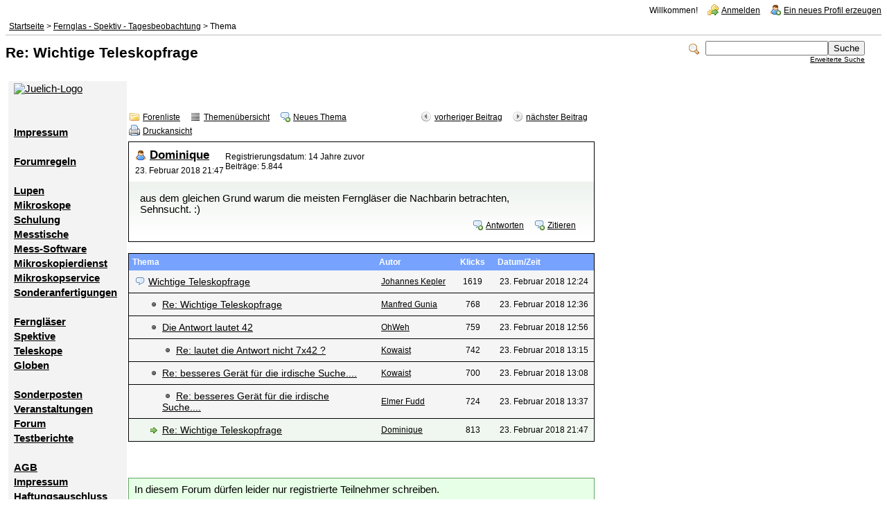

--- FILE ---
content_type: text/html; charset=utf-8
request_url: https://www.osj-forum.de/read.php?9,438927,438975
body_size: 3162
content:
<?xml version="1.0" encoding="utf-8"?><!DOCTYPE html PUBLIC "-//W3C//DTD XHTML 1.0 Transitional//EN" "http://www.w3.org/TR/xhtml1/DTD/xhtml1-transitional.dtd">

<!-- START TEMPLATE header.tpl -->
<html xmlns="http://www.w3.org/1999/xhtml" xml:lang="de_DE.UTF8" lang="de_DE.UTF8">

<head>

<title>Re: Wichtige Teleskopfrage</title>






  <link rel="stylesheet" type="text/css" href="https://www.osj-forum.de/css.php?9,css" media="screen" />
  <link rel="stylesheet" type="text/css" href="https://www.osj-forum.de/css.php?9,css_print" media="print" />


<script type="text/javascript" src="https://www.osj-forum.de/javascript.php?9"></script>








  <meta name="description" content=" Hallo, warum sind alle Teleskope, die nach intelligentem Leben suchen, von der Erde weggerichtet? :-) Schönes Wochenende!" />







  <!--[if lte IE 6]>
  <style type="text/css">
  #phorum {
  width:       expression(document.body.clientWidth > 1200
               ? '1200px': 'auto' );
  margin-left: expression(document.body.clientWidth > 1200
               ? parseInt((document.body.clientWidth-1200)/2) : 0 );
  }
  </style>
  <![endif]-->


<!--
Some Icons courtesy of:
  FAMFAMFAM - http://www.famfamfam.com/lab/icons/silk/
  Tango Project - http://tango-project.org/
-->
</head>

<body onload="">

  

  

  

  

  

  

  

  <div id="phorum">

  

    

    

    

    <div id="user-info" class="logged-out">

      

      
        <span class="welcome">Willkommen!</span>
        <a class="icon icon-key-go" href="https://www.osj-forum.de/login.php?9">Anmelden</a>
        <a class="icon icon-user-add" href="https://www.osj-forum.de/register.php?9">Ein neues Profil erzeugen</a>
      

    </div> <!-- end of div id=user-info -->

    

    

    


<!--
    <div id="logo">
      <a href="https://www.osj-forum.de/">
        <img src="https://www.osj-forum.de/templates/juelich/images/logo.png"
             width="111" height="25"
             alt="Phorum" border="0" />
      </a>
    </div>
-->
 <!-- end of div id=logo -->

    

    

    

    

    <div id="breadcrumb">
      
      
        
        
          <a  href="https://www.osj-forum.de/index.php">Startseite</a>
        
        
      
         &gt;
        
          <a rel="breadcrumb-forum[9]" href="https://www.osj-forum.de/list.php?9">Fernglas - Spektiv - Tagesbeobachtung</a>
        
        
      
         &gt;
        
          Thema
        
        
      
    </div> <!-- end of div id=breadcrumb -->

    

    <div id="search-area" class="icon-zoom">
      <form id="header-search-form" action="https://www.osj-forum.de/search.php?9" method="get">
        <input type="hidden" name="forum_id" value="9" />
<input type="hidden" name="posting_token:post" value="8231aa079559fa2db6e3971d83e64088" />

        <input type="hidden" name="phorum_page" value="search" />
        <input type="hidden" name="match_forum" value="ALL" />
        <input type="hidden" name="match_dates" value="365" />
        <input type="hidden" name="match_threads" value="0" />
        <input type="hidden" name="match_type" value="ALL" />
        <input type="text" name="search" size="20" value="" class="styled-text" /><input type="submit" value="Suche" class="styled-button" /><br />
        <a href="https://www.osj-forum.de/search.php?9">Erweiterte Suche</a>
      </form>
    </div> <!-- end of div id=search-area -->

    

    <div id="page-info">

      
        

        <h1 class="heading">Re: Wichtige Teleskopfrage</h1>

      

    </div> <!-- end of div id=page-info -->

    

    

    

    

    

   

<!-- END TEMPLATE header.tpl -->
<table><tr><td>
<table border="0" cellspacing="0" cellpadding="1" width="99%">
<tr>

<!-- linke Spalte (=Men�) -->
<td valign="top"> <!-- bgcolor="#cdcdcd"> -->
<table border="0" cellspacing="1" cellpadding="2" bgcolor="#f3f3f3">
<tr>
<td></td>
<td>
<a href="https://www.juelich-bonn.com"><img src="https://www.juelich-bonn.com/pictures/OSJ_Logo_Optische_Systeme_Juelich_rgb.jpg" alt="Juelich-Logo" width="200"  border="0"></a>

</td>
<td></td>
</tr>
<tr>
<td></td>
<td>
<br>
</td>
<td></td>
</tr>
<tr>
<td></td>
<td>&nbsp;</td>
<td></td>
</tr>


<!-- Dynamischer Teil des Men�s -->

<tr><td></td><td><a class="impressum" href="https://www.juelich-bonn.com/site/impressum/"><b>Impressum</b></a></td><td></td></tr>
<tr><td></td><td>&nbsp;</td><td></td></tr>
<tr><td></td><td><a class="impressum" href="https://www.juelich-bonn.com/site/forumregeln/"><b>Forumregeln</b></a></td><td></td></tr>
<tr><td></td><td>&nbsp;</td><td></td></tr>
<tr><td></td><td><a class="menu" href="https://www.juelich-bonn.com/site/lupe/"><b>Lupen</b></a></td><td></td></tr>
<tr><td></td><td><a class="menu" href="https://www.juelich-bonn.com/site/mikroskop/"><b>Mikroskope</b></a></td><td></td></tr>
<tr><td></td><td><a class="menu" href="https://www.juelich-bonn.com/site/schulung/"><b>Schulung</b></a></td><td></td></tr>
<tr><td></td><td><a class="menu" href="https://www.juelich-bonn.com/site/mikroskoptisch/"><b>Messtische</b></a></td><td></td></tr>
<tr><td></td><td><a class="menu" href="https://www.juelich-bonn.com/site/software/"><b>Mess-Software</b></a></td><td></td></tr>
<tr><td></td><td><a class="menu" href="https://www.juelich-bonn.com/site/mikroskopierdienst/"><b>Mikroskopierdienst</b></a></td><td></td></tr>
<tr><td></td><td><a class="menu" href="https://www.juelich-bonn.comsite/service/"><b>Mikroskopservice</b></a></td><td></td></tr>
<tr><td></td><td><a class="menu" href="https://www.juelich-bonn.com/site/sonderanfertigung/"><b>Sonderanfertigungen</b></a></td><td></td></tr>
<tr><td></td><td>&nbsp;</td><td></td></tr>
<tr><td></td><td><a class="menu" href="https://www.juelich-bonn.com/site/fernglas/"><b>Ferngl&auml;ser</b></a></td><td></td></tr>
<tr><td></td><td><a class="menu" href="https://www.juelich-bonn.com/site/spektiv/"><b>Spektive</b></a></td><td></td></tr>
<tr><td></td><td><a class="menu" href="https://www.juelich-bonn.com/site/teleskop/"><b>Teleskope</b></a></td><td></td></tr>
<!-- <tr><td></td><td><a class="menu" href="https://www.juelich-bonn.com/site/stativ/"><b>Stative</b></a></td><td></td></tr> -->
<tr><td></td><td><a class="menu" href="https://www.juelich-bonn.com/site/globus/"><b>Globen</b></a></td><td></td></tr>
<tr><td></td><td>&nbsp;</td><td></td></tr>
<tr><td></td><td><a class="menu" href="https://www.juelich-bonn.com/site/sonderposten/"><b>Sonderposten</b></a></td><td></td></tr>
<tr><td></td><td><a class="menu" href="https://www.juelich-bonn.com/site/veranstaltungen/"><b>Veranstaltungen</b></a></td><td></td></tr>
<tr><td></td><td><a class="menu-aktiv" href="https://www.juelich-bonn.com/jForum/"><b>Forum</b></a></td><td></td></tr>
<tr><td></td><td><a class="menu" href="https://www.juelich-bonn.com/site/fernglas_und_teleskop_testberichte/"><b>Testberichte</b></a></td><td></td></tr>
<tr><td></td><td>&nbsp;</td><td></td></tr>
<tr><td></td><td><a class="menu" href="https://www.juelich-bonn.com/site/agb/"><b>AGB</b></a></td><td></td></tr>
<tr><td></td><td><a class="menu" href="https://www.juelich-bonn.com/site/impressum/"><b>Impressum</b></a></td><td></td></tr>
<tr><td></td><td><a class="menu" href="https://www.juelich-bonn.com/site/haftungsausschluss/"><b>Haftungsauschluss</b></a></td><td></td></tr>
<tr><td></td><td><a class="menu" href="https://www.juelich-bonn.com/site/datenschutz/"><b>Datenschutzerkl&auml;rung</b></a></td><td></td></tr>
<tr><td></td><td><a class="menu" href="https://www.juelich-bonn.com/site/kontakt/"><b>Kontakt</b></a></td><td></td></tr>

<tr>
<td></td>
<td><p>&nbsp;</p></td>
<td></td>

</tr>


</table>
</td><td>

<!-- BEGIN TEMPLATE read_threads.tpl -->
<div class="nav">
    <div class="nav-right">
        <a class="icon icon-prev" href="https://www.osj-forum.de/read.php?9,438927,438937#msg-438937">vorheriger Beitrag</a>
        <a class="icon icon-next" href="https://www.osj-forum.de/read.php?9,1519418822,newer">nächster Beitrag</a>
    </div>
    <a class="icon icon-folder" href="https://www.osj-forum.de/index.php">Forenliste</a>
    <a class="icon icon-list" href="https://www.osj-forum.de/list.php?9">Themenübersicht</a>
    <a class="icon icon-comment-add" href="https://www.osj-forum.de/posting.php?9">Neues Thema</a>
    <a class="icon icon-printer" href="https://www.osj-forum.de/read.php?9,438927,438975,printview#msg-438975" target="_blank">Druckansicht</a>
</div>

<div class="message">

    <div class="generic">

        <table border="0" cellspacing="0">
            <tr>
                <td width="100%">
                    <div class="message-author icon-user">
                        <a href="https://www.osj-forum.de/profile.php?9,340">Dominique</a>
                        
                    </div>
                    <small>23. Februar 2018 21:47</small>
                </td>
                <td class="message-user-info" nowrap="nowrap">
                    
                    
                    
                        Registrierungsdatum: 14 Jahre zuvor<br />
                        Beiträge: 5.844
                    
                </td>
            </tr>
        </table>
    </div>

    <div class="message-body">
        

         aus dem gleichen Grund warum die meisten Ferngläser die Nachbarin betrachten,<br />
Sehnsucht. :)
        
        <div class="message-options">
            
            <a class="icon icon-comment-add" href="https://www.osj-forum.de/read.php?9,438927,438975#REPLY">Antworten</a>
            <a class="icon icon-comment-add" href="https://www.osj-forum.de/read.php?9,438927,438975,quote=1#REPLY">Zitieren</a>
            
        </div>

        

        

    </div>

</div>

<div class="nav">
    

    
    
    
</div>

<table cellspacing="0" class="list">
    <tr>
        <th align="left">Thema</th>
        <th align="left" nowrap="nowrap">Autor</th>
        
          <th>Klicks</th>
        
        <th align="left" nowrap="nowrap">Datum/Zeit</th>
    </tr>

    
    
    

    

    
        
    

    
        
            
            
            
        
    

    
        
    

    <tr>
        <td width="65%" class="message-subject-threaded ">
            <h4 style="padding-left: 0px;">
                <img src="https://www.osj-forum.de/templates/juelich/images/comment.png" class="icon1616" alt="" title="" />
                <a href="https://www.osj-forum.de/read.php?9,438927,438927#msg-438927" class="">Wichtige Teleskopfrage</a>
                
            </h4>
        </td>
        <td width="10%" class="" nowrap="nowrap"><a href="https://www.osj-forum.de/profile.php?9,287">Johannes Kepler</a></td>
        
            <td width="10%" align="center" class="" nowrap="nowrap">1619</td>
        
        <td width="15%" class="" nowrap="nowrap">23. Februar 2018 12:24</td>
    </tr>
    
    
    

    

    
        
    

    
        
    

    
        
    

    <tr>
        <td width="65%" class="message-subject-threaded ">
            <h4 style="padding-left: 20px;">
                <img src="https://www.osj-forum.de/templates/juelich/images/bullet_black.png" class="icon1616" alt="" title="" />
                <a href="https://www.osj-forum.de/read.php?9,438927,438929#msg-438929" class="">Re: Wichtige Teleskopfrage</a>
                
            </h4>
        </td>
        <td width="10%" class="" nowrap="nowrap"><a href="https://www.osj-forum.de/profile.php?9,285">Manfred Gunia</a></td>
        
            <td width="10%" align="center" class="" nowrap="nowrap">768</td>
        
        <td width="15%" class="" nowrap="nowrap">23. Februar 2018 12:36</td>
    </tr>
    
    
    

    

    
        
    

    
        
    

    
        
    

    <tr>
        <td width="65%" class="message-subject-threaded ">
            <h4 style="padding-left: 20px;">
                <img src="https://www.osj-forum.de/templates/juelich/images/bullet_black.png" class="icon1616" alt="" title="" />
                <a href="https://www.osj-forum.de/read.php?9,438927,438932#msg-438932" class="">Die Antwort lautet 42</a>
                
            </h4>
        </td>
        <td width="10%" class="" nowrap="nowrap"><a href="https://www.osj-forum.de/profile.php?9,65">OhWeh</a></td>
        
            <td width="10%" align="center" class="" nowrap="nowrap">759</td>
        
        <td width="15%" class="" nowrap="nowrap">23. Februar 2018 12:56</td>
    </tr>
    
    
    

    

    
        
    

    
        
    

    
        
    

    <tr>
        <td width="65%" class="message-subject-threaded ">
            <h4 style="padding-left: 40px;">
                <img src="https://www.osj-forum.de/templates/juelich/images/bullet_black.png" class="icon1616" alt="" title="" />
                <a href="https://www.osj-forum.de/read.php?9,438927,438936#msg-438936" class="">Re: lautet die Antwort nicht 7x42  ?</a>
                
            </h4>
        </td>
        <td width="10%" class="" nowrap="nowrap"><a href="https://www.osj-forum.de/profile.php?9,882">Kowaist</a></td>
        
            <td width="10%" align="center" class="" nowrap="nowrap">742</td>
        
        <td width="15%" class="" nowrap="nowrap">23. Februar 2018 13:15</td>
    </tr>
    
    
    

    

    
        
    

    
        
    

    
        
    

    <tr>
        <td width="65%" class="message-subject-threaded ">
            <h4 style="padding-left: 20px;">
                <img src="https://www.osj-forum.de/templates/juelich/images/bullet_black.png" class="icon1616" alt="" title="" />
                <a href="https://www.osj-forum.de/read.php?9,438927,438935#msg-438935" class="">Re: besseres Gerät für die irdische Suche....</a>
                
            </h4>
        </td>
        <td width="10%" class="" nowrap="nowrap"><a href="https://www.osj-forum.de/profile.php?9,882">Kowaist</a></td>
        
            <td width="10%" align="center" class="" nowrap="nowrap">700</td>
        
        <td width="15%" class="" nowrap="nowrap">23. Februar 2018 13:08</td>
    </tr>
    
    
    

    

    
        
    

    
        
    

    
        
    

    <tr>
        <td width="65%" class="message-subject-threaded ">
            <h4 style="padding-left: 40px;">
                <img src="https://www.osj-forum.de/templates/juelich/images/bullet_black.png" class="icon1616" alt="" title="" />
                <a href="https://www.osj-forum.de/read.php?9,438927,438937#msg-438937" class="">Re: besseres Gerät für die irdische Suche....</a>
                
            </h4>
        </td>
        <td width="10%" class="" nowrap="nowrap"><a href="https://www.osj-forum.de/profile.php?9,518">Elmer Fudd</a></td>
        
            <td width="10%" align="center" class="" nowrap="nowrap">724</td>
        
        <td width="15%" class="" nowrap="nowrap">23. Februar 2018 13:37</td>
    </tr>
    
    
    

    

    
        
    

    
        
    

    
        
    

    <tr>
        <td width="65%" class="message-subject-threaded current">
            <h4 style="padding-left: 20px;">
                <img src="https://www.osj-forum.de/templates/juelich/images/bullet_go.png" class="icon1616" alt="" title="" />
                <a href="https://www.osj-forum.de/read.php?9,438927,438975#msg-438975" class="">Re: Wichtige Teleskopfrage</a>
                
            </h4>
        </td>
        <td width="10%" class="current" nowrap="nowrap"><a href="https://www.osj-forum.de/profile.php?9,340">Dominique</a></td>
        
            <td width="10%" align="center" class="current" nowrap="nowrap">813</td>
        
        <td width="15%" class="current" nowrap="nowrap">23. Februar 2018 21:47</td>
    </tr>
    
</table>
<br />
<br />
<br />
<!-- END TEMPLATE read_threads.tpl -->

<!-- BEGIN TEMPLATE message.tpl -->


    <div class="information">
        In diesem Forum dürfen leider nur registrierte Teilnehmer schreiben.
        
            <p><a href="https://www.osj-forum.de/login.php?9">Klicken Sie hier, um sich einzuloggen</a></p>
        
        
    </div>

<!-- END TEMPLATE message.tpl -->

</td></tr></table>
<!-- BEGIN TEMPLATE footer.tpl -->
    <div id="footer-plug">
      (c) by Optische und elektronische Ger&auml;te, 2012
    </div>

  </div> <!-- end of div id="phorum" -->

</body>
</html>
<!-- END TEMPLATE footer.tpl -->

